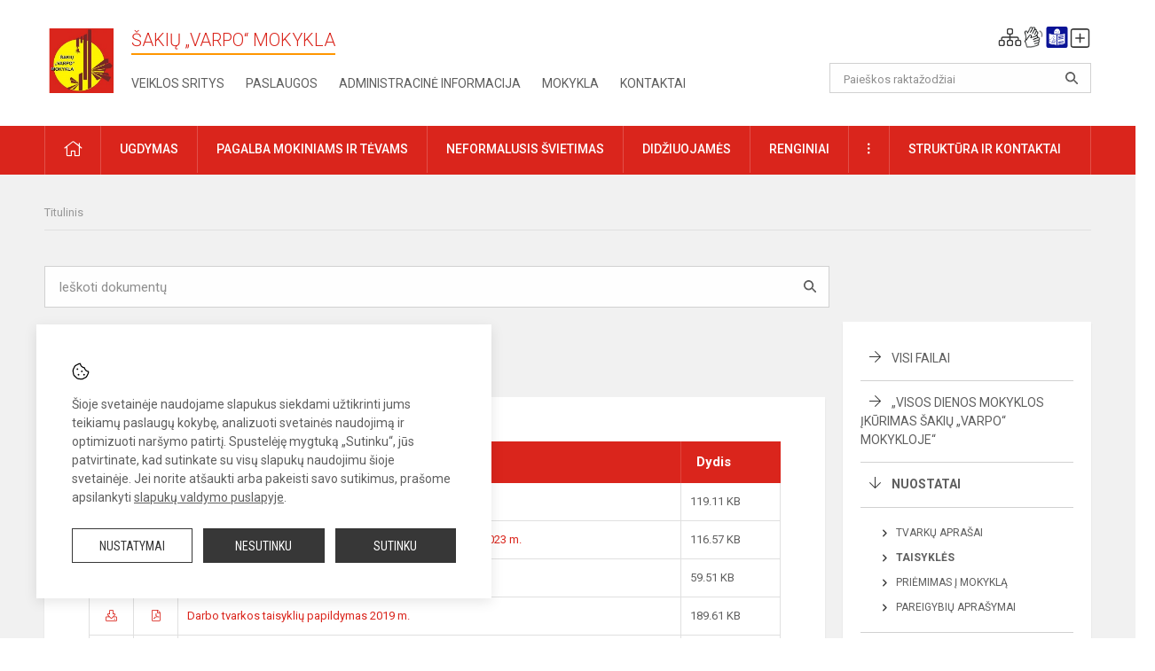

--- FILE ---
content_type: text/html; charset=UTF-8
request_url: https://varpas.lt/lt/dokumentai/nuostatai/taisykles/8
body_size: 11435
content:
<!doctype html>
<html class="no-js" lang="en">
<head>
    <meta charset="utf-8" />
<meta http-equiv="x-ua-compatible" content="ie=edge">
<meta name="viewport" content="width=device-width, initial-scale=1.0" />
<meta name="title" content="Taisyklės">
<meta name="description" content="">
<meta name="theme-color" content="#000000" />
<meta name="mobile-web-app-capable" content="yes">



<link rel="apple-touch-icon" sizes="180x180" href="/apple-touch-icon.png">
<link rel="icon" type="image/png" sizes="32x32" href="/favicon-32x32.png">
<link rel="icon" type="image/png" sizes="16x16" href="/favicon-16x16.png">
<link rel="manifest" href="/manifest.json">
<meta name="msapplication-TileColor" content="#da532c">

<link rel="icon" type="image/png" href="/favicon-96x96.png" sizes="96x96" />
<link rel="icon" type="image/svg+xml" href="/favicon.svg" />
<link rel="shortcut icon" href="/favicon.ico" />
<link rel="apple-touch-icon" sizes="180x180" href="/apple-touch-icon.png" />
<link rel="manifest" href="/site.webmanifest" />

<title>
            Taisyklės | Šakių „Varpo“ mokykla
    </title>

<link rel="stylesheet" href="/assets/build/css/app.css?id=e7d783306b9a3f3568db"/>

<link href="https://fonts.googleapis.com/css?family=Roboto:300,400,500,700&amp;subset=latin-ext" rel="stylesheet">
<link href="https://fonts.googleapis.com/css?family=Roboto+Condensed&amp;subset=latin-ext" rel="stylesheet">

    
                
                    
                                
    <meta property="og:site_name" content="Šakių „Varpo“ mokykla"/>
    <meta property="og:title" content="Taisyklės"/>
    <meta property="og:description" content=""/>
    <meta property="og:image" content=""/>
    <meta property="og:url" content="https://varpas.lt/lt/dokumentai/nuostatai/taisykles/8 "/>
    <meta property="og:type" content="website"/>

<script>
    var Laravel = {
        csrfToken: 'TnWSrAVuejgtow9Xsb8W2jI91rIbDbm0ZaUWdPwH',
        recaptchaKey: ''
    };
</script>

<style></style>
</head>
<body>
<div id="fb-root"></div>
<script>(function (d, s, id) {
        var js, fjs = d.getElementsByTagName(s)[0];
        if (d.getElementById(id)) return;
        js = d.createElement(s);
        js.id = id;
        js.src = "//connect.facebook.net/lt_LT/sdk.js#xfbml=1&version=v2.10&appId=1142490675765092";
        fjs.parentNode.insertBefore(js, fjs);
    }(document, 'script', 'facebook-jssdk'));
</script>


<script>
	document.addEventListener("DOMContentLoaded", function (event) {
$('a').keyup(function (e) {
var active_a = $(document.activeElement);
var parent_a = active_a.parents('ul').prev('a');

// po tab paspaudimo uzdaromi visi expanded, isskyrus navigacijos parent elementa
$('a').attr("aria-expanded", 'false');
parent_a.attr("aria-expanded", 'true');

// Paspaudus pele uzdaromi visi expanded
$("body").click(function () {
$(this).attr("aria-expanded", 'false');
});

// paspaudus enter atidaromas expanded, visi kiti uzdaromi
if (e.keyCode == 13) {
$('a').attr("aria-expanded", 'false');
var is_expanded = $(this).attr('aria-expanded');

if (is_expanded === 'true') {
$(this).attr("aria-expanded", 'false');
} else {
$(this).attr("aria-expanded", 'true');
}
}
});
});
</script>

<div class="cookies-hold" id="europeCookieWrapper" style="display: none;">
    <div class="cookies-icon">
        <img src="/assets/build/img/icon-cookies.svg" alt="icon-cookies">
    </div>
    <div class="cookies-text">
        Šioje svetainėje naudojame slapukus siekdami užtikrinti jums teikiamų paslaugų kokybę, analizuoti svetainės naudojimą ir optimizuoti naršymo patirtį. Spustelėję mygtuką „Sutinku“, jūs patvirtinate, kad sutinkate su visų slapukų naudojimu šioje svetainėje. Jei norite atšaukti arba pakeisti savo sutikimus, prašome apsilankyti <a href="/slapuku-valdymas">slapukų valdymo puslapyje</a>.
    </div>
    <div class="cookies-buttons">
        <ul>
            <li>
                <a href="/slapuku-valdymas" class="btn-dark-border btn-full">Nustatymai</a>
            </li>
            <li>
                <a href="#" id="europeCookieHide" class="btn-dark btn-full">Nesutinku</a>
            </li>
            <li>
                <a href="#" id="europeCookieClose" class="btn-dark btn-full">Sutinku</a>
            </li>
        </ul>
    </div>
</div>

<a href="#content" class="skip-link">Praleisti meniu</a>
<div class="small-12 columns nopad mobile-nav-top-block">
	<div class="small-3 medium-2 columns mobile-logo text-center">
		<a href="/" aria-label="Šakių „Varpo“ mokykla"><img src="/app/default/assets/mokykla/favicon.png" alt="Šakių „Varpo“ mokykla"></a>
	</div>
	<div class="small-9 medium-10 columns nopad mobile-top-nav">
		<ul>
			
							<li>
					<a href="https://varpas.lt/lt/naujienos/kurti" aria-label="Įkelti naujienas">
						<i class="fal fa-plus-square"></i>
					</a>
				</li>
							<li>
					<a href="https://varpas.lt/lt/paskutiniai-atnaujinimai" aria-label="Paskutiniai atnaujinimai">
						<i class="fal fa-clock"></i>
					</a>
				</li>
						
			<li>
				<a href="#" class="trigger-search">
					<i class="fal fa-search"></i>
					<span class="sr-only">Paieška</span>
				</a>
			</li>
			<li>
				<a href="#" class="trigger">
					<i class="fal fa-bars"></i>
					<i class="fal fa-times" style="display: none;"></i>
					<span class="sr-only">Meniu</span>
				</a>
			</li>
		</ul>
	</div>
</div>


<div class="row row-padd">
	<div class="small-12 columns mobile-search-block text-center">
		<form action="https://varpas.lt/lt/search" role="search">
			<input type="text" placeholder="Paieškos raktažodžiai" name="q" autocomplete="off" value="" aria-label="Paieškos raktažodžiai">
			<button type="submit" aria-label="Atidaryti paiešką"></button>
		</form>
	</div>
</div>

<div class="small-12 columns nopad mobile-nav-list" role="navigation">
    <div class="mobile-nav-new-header header-right">
        <div class="schedule">
                        <div class="header-schedule-ul">
                <style>
	.nav ul li a[aria-expanded="true"] + ul {
		display: block;
	}
</style>

<ul role="navigation">
										<li class="tooltip-new">
					<a aria-haspopup="true" aria-expanded="false" aria-label="Svetainės medis" role="button" target="_self" class="" href="https://varpas.lt/lt/svetaines-medis">
						<i class="fa sitemap"></i>
						<span class="tooltiptext">Svetainės medis</span>
					</a>
				</li>
															<li class="tooltip-new">
					<a aria-haspopup="true" aria-expanded="false" aria-label="Informacija gestų kalba" role="button" target="_self" class="" href="https://varpas.lt/lt/informacija-gestu-kalba">
						<i class="fa hands"></i>
						<span class="tooltiptext">Informacija gestų kalba</span>
					</a>
				</li>
															<li class="tooltip-new">
					<a aria-haspopup="true" aria-expanded="false" aria-label="Informacija lengvai suprantama kalba" role="button" target="_self" class="" href="https://varpas.lt/lt/informacija-lengvai-suprantama-kalba">
						<i class="fa lux"></i>
						<span class="tooltiptext">Informacija lengvai suprantama kalba</span>
					</a>
				</li>
															<li class="tooltip-new">
					<a aria-haspopup="true" aria-expanded="false" aria-label="Įkelti naujieną administratoriui" role="button" target="_self" class="" href="https://varpas.lt/lt/naujienos/kurti">
						<i class="fa fa-plus-square-o"></i>
						<span class="tooltiptext">Įkelti naujieną administratoriui</span>
					</a>
				</li>
						</ul>
            </div>
        </div>
    </div>
	<style>
    .nav ul li a[aria-expanded="true"] + ul {
        display: block;
    }
</style>

<ul role="navigation">
                                        <li class="">
                    <a aria-haspopup="true" aria-expanded="false" role="button" target="_self"
                       class="" href="https://varpas.lt/lt/naujienos">Naujienos
                           </a>
                </li>
                                                                                                <li class="has-child ">
                    <a href="#" aria-haspopup="true" aria-expanded="false" role="button"
                       class="">
                                              Pagalba mokiniams ir tėvams
                                                  </a>
                    <ul>
                                                    <li class="">
                                                                    <a target="_self" class=""
                                       href="https://varpas.lt/lt/paslaugos/pagalba-mokiniams-ir-tevams/psichologas">Psichologas</a>
                                                            </li>
                                                    <li class="">
                                                                    <a target="_self" class=""
                                       href="https://varpas.lt/lt/paslaugos/pagalba-mokiniams-ir-tevams/socialinis-pedagogas">Socialinis pedagogas</a>
                                                            </li>
                                                    <li class="">
                                                                    <a target="_self" class=""
                                       href="https://varpas.lt/lt/paslaugos/pagalba-mokiniams-ir-tevams/visuomenes-sveikatos-prieziuros-specialistas">Visuomenės sveikatos priežiūros specialistas</a>
                                                            </li>
                                                    <li class="">
                                                                    <a target="_self" class=""
                                       href="https://varpas.lt/lt/paslaugos/pagalba-mokiniams-ir-tevams/logopedas">Logopedas</a>
                                                            </li>
                                                    <li class="">
                                                                    <a target="_self" class=""
                                       href="https://varpas.lt/lt/paslaugos/pagalba-mokiniams-ir-tevams/specialusis-pedagogas">Specialusis pedagogas</a>
                                                            </li>
                                                    <li class="">
                                                                    <a target="_self" class=""
                                       href="https://varpas.lt/lt/paslaugos/pagalba-mokiniams-ir-tevams/karjeros-specialistas">Karjeros specialistas</a>
                                                            </li>
                                                    <li class="">
                                                                    <a target="_self" class=""
                                       href="https://varpas.lt/lt/paslaugos/pagalba-mokiniams-ir-tevams/psichologines-ir-emocines-pagalbos-kontaktai">Pagalbos kontaktai</a>
                                                            </li>
                                            </ul>
                </li>
                                                                                                <li class="">
                    <a aria-haspopup="true" aria-expanded="false" role="button" target="_self"
                       class="" href="https://varpas.lt/lt/mokykla">Mokykla
                           </a>
                </li>
                                                                                                <li class="">
                    <a aria-haspopup="true" aria-expanded="false" role="button" target="_self"
                       class="" href="https://varpas.lt/lt/paslaugos/ugdymas">Ugdymas
                           </a>
                </li>
                                                                                                <li class="has-child ">
                    <a href="#" aria-haspopup="true" aria-expanded="false" role="button"
                       class="">
                                              Administracinė informacija
                                                  </a>
                    <ul>
                                                    <li class="">
                                                                    <a target="_self" class=""
                                       href="https://varpas.lt/lt/administracine-informacija/nuostatai">Nuostatai</a>
                                                            </li>
                                                    <li class="">
                                                                    <a target="_self" class=""
                                       href="https://varpas.lt/lt/administracine-informacija/planavimo-dokumentai">Planavimo dokumentai</a>
                                                            </li>
                                                    <li class="">
                                                                    <a target="_self" class=""
                                       href="https://varpas.lt/lt/administracine-informacija/finansiniu-ataskaitu-rinkiniai">Finansinių ataskaitų rinkiniai</a>
                                                            </li>
                                                    <li class="">
                                                                    <a target="_self" class=""
                                       href="https://varpas.lt/lt/administracine-informacija/biudzeto-vykdymo-ataskaitu-rinkiniai">Biudžeto vykdymo ataskaitų rinkiniai</a>
                                                            </li>
                                                    <li class="">
                                                                    <a target="_self" class=""
                                       href="https://varpas.lt/lt/administracine-informacija/darbo-uzmokestis">Darbo užmokestis</a>
                                                            </li>
                                                    <li class="">
                                                                    <a target="_self" class=""
                                       href="https://varpas.lt/lt/administracine-informacija/paskatinimai-ir-apdovanojimai">Paskatinimai ir apdovanojimai</a>
                                                            </li>
                                                    <li class="">
                                                                    <a target="_self" class=""
                                       href="https://varpas.lt/lt/administracine-informacija/tarnybiniai-lengvieji-automobiliai">Tarnybiniai lengvieji automobiliai</a>
                                                            </li>
                                                    <li class="">
                                                                    <a target="_self" class=""
                                       href="https://varpas.lt/lt/administracine-informacija/ukio-subjektu-prieziura">Ūkio subjektų priežiūra</a>
                                                            </li>
                                            </ul>
                </li>
                                                                                                <li class="">
                    <a aria-haspopup="true" aria-expanded="false" role="button" target="_self"
                       class="" href="https://varpas.lt/lt/projektine-veikla">Projektinė veikla
                           </a>
                </li>
                                                                                                <li class="">
                    <a aria-haspopup="true" aria-expanded="false" role="button" target="_self"
                       class="" href="https://varpas.lt/lt/paslaugos/ugdymas/neformalusis-svietimas">Neformalusis švietimas
                           </a>
                </li>
                                                                                                <li class="">
                    <a aria-haspopup="true" aria-expanded="false" role="button" target="_self"
                       class="" href="https://varpas.lt/lt/struktura-ir-kontaktine-informacija">Struktūra ir kontaktinė informacija
                           </a>
                </li>
                                                                                    <li class="">
                    <a aria-haspopup="true" aria-expanded="false" role="button" target="_self"
                       class="" href="https://varpas.lt/lt/naujienos/renginiai">Renginiai
                           </a>
                </li>
                                                            <li class="">
                    <a aria-haspopup="true" aria-expanded="false" role="button" target="_self"
                       class="" href="https://varpas.lt/lt/paslaugos">Paslaugos
                           </a>
                </li>
                                                            <li class="has-child ">
                    <a href="#" aria-haspopup="true" aria-expanded="false" role="button"
                       class="">
                                              <i class="fal fa-ellipsis-h"></i>
                                                           <span class="sr-only">Daugiau</span>
                                                   </a>
                    <ul>
                                                    <li class="">
                                                                    <a target="_self" class=""
                                       href="https://varpas.lt/lt/korupcijos-prevencija">Korupcijos prevencija</a>
                                                            </li>
                                                    <li class="">
                                                                    <a target="_self" class=""
                                       href="https://varpas.lt/lt/laisvos-darbo-vietos">Laisvos darbo vietos</a>
                                                            </li>
                                                    <li class="">
                                                                    <a target="_self" class=""
                                       href="https://varpas.lt/lt/asmens-duomenu-apsauga">Asmens duomenų apsauga</a>
                                                            </li>
                                                    <li class="">
                                                                    <a target="_self" class=""
                                       href="https://varpas.lt/lt/atviri-duomenys">Atviri duomenys</a>
                                                            </li>
                                                    <li class="">
                                                                    <a target="_self" class=""
                                       href="https://varpas.lt/lt/laisvos-darbo-vietos">Laisvos darbo vietos</a>
                                                            </li>
                                                    <li class="">
                                                                    <a target="_self" class=""
                                       href="https://varpas.lt/lt/civiline-sauga">Civilinė sauga</a>
                                                            </li>
                                                    <li class="">
                                                                    <a target="_self" class=""
                                       href="https://varpas.lt/lt/nuorodos">Nuorodos</a>
                                                            </li>
                                                    <li class="">
                                                                    <a target="_self" class=""
                                       href="https://varpas.lt/lt/teisine-informacija">Teisinė informacija</a>
                                                            </li>
                                            </ul>
                </li>
                        </ul>
</div>

<div class="row row-padd">
	<div class="small-12 columns nopad header" role="header">
		<div class="small-1 columns nopad header-left">
			<a href="/" aria-label="Šakių „Varpo“ mokykla"><img title="Šakių „Varpo“ mokykla" alt="Šakių „Varpo“ mokykla" src="/app/default/assets/mokykla/MOKYKLOS-EMBLEMA.png"></a>
		</div>
		<div class="small-7 columns nopad header-middle">
			<div class="small-12 columns nopadleft slogan">
				<span>Šakių „Varpo“ mokykla</span>
			</div>
			<div class="small-12 columns nopadleft slonan-nav">
				
<ul class="">
            <li class="
        
        
        
        
        ">

        <a
                href="https://varpas.lt/lt/veiklos-sritys"
                target="_self"
                class=" "
                
                        >
            Veiklos sritys
        </a>

                </li>
            <li class="
        
        
        
        
        ">

        <a
                href="https://varpas.lt/lt/paslaugos"
                target="_self"
                class=" "
                
                        >
            Paslaugos
        </a>

                </li>
            <li class="
        
        
        
        
        ">

        <a
                href="https://varpas.lt/lt/administracine-informacija"
                target="_self"
                class=" "
                
                        >
            Administracinė informacija
        </a>

                </li>
            <li class="
        
        
        
        
        ">

        <a
                href="https://varpas.lt/lt/mokykla"
                target="_self"
                class=" "
                
                        >
            Mokykla
        </a>

                </li>
            <li class="
        
        
        
        
        ">

        <a
                href="https://varpas.lt/lt/kontaktai"
                target="_self"
                class=" "
                
                        >
            Kontaktai
        </a>

                </li>
    
</ul>

			</div>
		</div>
		<div class="small-3 columns nopad header-right">
			<div class="small-12 columns nopad schedule">
								<div class="header-schedule-ul">
					<style>
	.nav ul li a[aria-expanded="true"] + ul {
		display: block;
	}
</style>

<ul role="navigation">
										<li class="tooltip-new">
					<a aria-haspopup="true" aria-expanded="false" aria-label="Svetainės medis" role="button" target="_self" class="" href="https://varpas.lt/lt/svetaines-medis">
						<i class="fa sitemap"></i>
						<span class="tooltiptext">Svetainės medis</span>
					</a>
				</li>
															<li class="tooltip-new">
					<a aria-haspopup="true" aria-expanded="false" aria-label="Informacija gestų kalba" role="button" target="_self" class="" href="https://varpas.lt/lt/informacija-gestu-kalba">
						<i class="fa hands"></i>
						<span class="tooltiptext">Informacija gestų kalba</span>
					</a>
				</li>
															<li class="tooltip-new">
					<a aria-haspopup="true" aria-expanded="false" aria-label="Informacija lengvai suprantama kalba" role="button" target="_self" class="" href="https://varpas.lt/lt/informacija-lengvai-suprantama-kalba">
						<i class="fa lux"></i>
						<span class="tooltiptext">Informacija lengvai suprantama kalba</span>
					</a>
				</li>
															<li class="tooltip-new">
					<a aria-haspopup="true" aria-expanded="false" aria-label="Įkelti naujieną administratoriui" role="button" target="_self" class="" href="https://varpas.lt/lt/naujienos/kurti">
						<i class="fa fa-plus-square-o"></i>
						<span class="tooltiptext">Įkelti naujieną administratoriui</span>
					</a>
				</li>
						</ul>
				</div>
			</div>
			<div class="small-12 columns nopad search-block">
				<form action="https://varpas.lt/lt/search" role="search">
					<input type="text" placeholder="Paieškos raktažodžiai" name="q" autocomplete="off" value="" aria-label="Paieškos raktažodžiai">
					<button type="submit" aria-expanded="false" aria-label="Atidaryti paiešką"></button>
				</form>
			</div>
		</div>
	</div>
</div>

<div class="bg-green">
    <div class="row row-padd">
        <div class="small-12 columns nopad nav">
            <style>
    .nav ul li a[aria-expanded="true"] + ul {
        display: block;
    }
</style>

<ul role="navigation">
                                        <li class="">
                    <a aria-haspopup="true" aria-expanded="false" role="button" target="_self"
                       class="" href="https://varpas.lt/lt"><i class="fal fa-home"></i>
                                                           <span class="sr-only">Pradžia</span>
                            </a>
                </li>
                                                                                                            <li class="has-child ">
                    <a href="#" aria-haspopup="true" aria-expanded="false" role="button"
                       class="">
                                              Ugdymas
                                                  </a>
                    <ul>
                                                    <li class="">
                                                                    <a target="_self" class=""
                                       href="https://varpas.lt/lt/paslaugos/ugdymas/ugdymo-organizavimas">Ugdymo organizavimas</a>
                                                            </li>
                                                    <li class="">
                                                                    <a target="_self" class=""
                                       href="https://varpas.lt/lt/tvarkarasciai">Tvarkaraščiai</a>
                                                            </li>
                                                    <li class="">
                                                                    <a target="_self" class=""
                                       href="https://varpas.lt/lt/paslaugos/ugdymas/ikimokyklinis-priesmokyklinis-ugdymas">Ikimokyklinis-priešmokyklinis ugdymas</a>
                                                            </li>
                                                    <li class="">
                                                                    <a target="_self" class=""
                                       href="https://varpas.lt/lt/paslaugos/ugdymas/pradinis-ugdymas">Pradinis ugdymas</a>
                                                            </li>
                                                    <li class="">
                                                                    <a target="_self" class=""
                                       href="https://varpas.lt/lt/paslaugos/ugdymas/pailgintos-dienos-grupe">Pailgintos dienos grupė</a>
                                                            </li>
                                                    <li class="">
                                                                    <a target="_self" class=""
                                       href="https://varpas.lt/lt/paslaugos/ugdymas/neformalusis-svietimas">Neformalusis švietimas</a>
                                                            </li>
                                                    <li class="">
                                                                    <a target="_self" class=""
                                       href="https://varpas.lt/lt/paslaugos/ugdymas/slaviku-ugdymo-skyriaus-pilnos-dienos-ikimokyklinio-priesmokyklinio-ugdymo-grupes-darbo-grafikas">Šakių ,,Varpo“ mokyklos ikimokyklinio/priešmokyklinio ugdymo mišrios grupės darbo grafikas</a>
                                                            </li>
                                                    <li class="">
                                                                    <a target="_self" class=""
                                       href="https://varpas.lt/lt/paslaugos/ugdymas/mokytojo-padejejas">Mokinio padėjėjas</a>
                                                            </li>
                                            </ul>
                </li>
                                                                                                            <li class="has-child ">
                    <a href="#" aria-haspopup="true" aria-expanded="false" role="button"
                       class="">
                                              Pagalba mokiniams ir tėvams
                                                  </a>
                    <ul>
                                                    <li class="">
                                                                    <a target="_self" class=""
                                       href="https://varpas.lt/lt/paslaugos/pagalba-mokiniams-ir-tevams/visuomenes-sveikatos-prieziuros-specialistas">Visuomenės sveikatos priežiūros specialistas</a>
                                                            </li>
                                                    <li class="">
                                                                    <a target="_self" class=""
                                       href="https://varpas.lt/lt/paslaugos/pagalba-mokiniams-ir-tevams/psichologas">Psichologas</a>
                                                            </li>
                                                    <li class="">
                                                                    <a target="_self" class=""
                                       href="https://varpas.lt/lt/paslaugos/pagalba-mokiniams-ir-tevams/socialinis-pedagogas">Socialinis pedagogas</a>
                                                            </li>
                                                    <li class="">
                                                                    <a target="_self" class=""
                                       href="https://varpas.lt/lt/paslaugos/pagalba-mokiniams-ir-tevams/specialusis-pedagogas">Specialusis pedagogas</a>
                                                            </li>
                                                    <li class="">
                                                                    <a target="_self" class=""
                                       href="https://varpas.lt/lt/paslaugos/pagalba-mokiniams-ir-tevams/karjeros-specialistas">Karjeros specialistas</a>
                                                            </li>
                                                    <li class="">
                                                                    <a target="_self" class=""
                                       href="https://varpas.lt/lt/paslaugos/pagalba-mokiniams-ir-tevams/logopedas">Logopedas</a>
                                                            </li>
                                                    <li class="">
                                                                    <a target="_self" class=""
                                       href="https://varpas.lt/lt/struktura-ir-kontaktine-informacija/komisijos-ir-darbo-grupes/vaiko-geroves-komisija">Vaiko gerovės komisija</a>
                                                            </li>
                                                    <li class="">
                                                                    <a target="_self" class=""
                                       href="https://varpas.lt/lt/paslaugos/pagalba-mokiniams-ir-tevams/psichologines-ir-emocines-pagalbos-kontaktai">Psichologinės ir emocinės pagalbos kontaktai</a>
                                                            </li>
                                            </ul>
                </li>
                                                                                                            <li class="">
                    <a aria-haspopup="true" aria-expanded="false" role="button" target="_self"
                       class="" href="https://varpas.lt/lt/paslaugos/ugdymas/neformalusis-svietimas">Neformalusis švietimas
                           </a>
                </li>
                                                                                                <li class="">
                    <a aria-haspopup="true" aria-expanded="false" role="button" target="_self"
                       class="" href="https://varpas.lt/lt/naujienos/didziuojames">Didžiuojamės
                           </a>
                </li>
                                                                                                <li class="">
                    <a aria-haspopup="true" aria-expanded="false" role="button" target="_self"
                       class="" href="https://varpas.lt/lt/naujienos/renginiai">Renginiai
                           </a>
                </li>
                                                                                                <li class="has-child ">
                    <a href="#" aria-haspopup="true" aria-expanded="false" role="button"
                       class="">
                                              <i class="fal fa-ellipsis-v"></i>
                                                           <span class="sr-only">Daugiau</span>
                                                   </a>
                    <ul>
                                                    <li class="">
                                                                    <a target="_self" class=""
                                       href="https://varpas.lt/lt/civiline-sauga">Civilinė sauga</a>
                                                            </li>
                                                    <li class="">
                                                                    <a target="_self" class=""
                                       href="https://varpas.lt/lt/korupcijos-prevencija">Korupcijos prevencija</a>
                                                            </li>
                                                    <li class="">
                                                                    <a target="_self" class=""
                                       href="https://varpas.lt/lt/laisvos-darbo-vietos">Laisvos darbo vietos</a>
                                                            </li>
                                                    <li class="">
                                                                    <a target="_self" class=""
                                       href="https://varpas.lt/lt/asmens-duomenu-apsauga">Asmens duomenų apsauga</a>
                                                            </li>
                                                    <li class="">
                                                                    <a target="_self" class=""
                                       href="https://varpas.lt/lt/nuorodos">Nuorodos</a>
                                                            </li>
                                                    <li class="">
                                                                    <a target="_self" class=""
                                       href="https://varpas.lt/lt/teisine-informacija">Teisinė informacija</a>
                                                            </li>
                                                    <li class="">
                                                                    <a target="_self" class=""
                                       href="https://varpas.lt/lt/atviri-duomenys">Atviri duomenys</a>
                                                            </li>
                                            </ul>
                </li>
                                                                                                <li class="has-child ">
                    <a href="#" aria-haspopup="true" aria-expanded="false" role="button"
                       class="">
                                              Struktūra ir kontaktai
                                                  </a>
                    <ul>
                                                    <li class="">
                                                                    <a target="_self" class=""
                                       href="https://varpas.lt/lt/struktura-ir-kontaktine-informacija/administracija">Administracija</a>
                                                            </li>
                                                    <li class="">
                                                                    <a target="_self" class=""
                                       href="https://varpas.lt/lt/struktura-ir-kontaktine-informacija/specialistai">Specialistai</a>
                                                            </li>
                                                    <li class="">
                                                                    <a target="_self" class=""
                                       href="https://varpas.lt/lt/struktura-ir-kontaktine-informacija/pedagogai">Pedagogai</a>
                                                            </li>
                                                    <li class="">
                                                                    <a target="_self" class=""
                                       href="https://varpas.lt/lt/struktura-ir-kontaktine-informacija/darbuotojai">Darbuotojai</a>
                                                            </li>
                                                    <li class="">
                                                                    <a target="_self" class=""
                                       href="https://varpas.lt/lt/struktura-ir-kontaktine-informacija/savivalda">Savivalda</a>
                                                            </li>
                                                    <li class="">
                                                                    <a target="_self" class=""
                                       href="https://varpas.lt/lt/struktura-ir-kontaktine-informacija/komisijos-ir-darbo-grupes">Komisijos ir darbo grupės</a>
                                                            </li>
                                                    <li class="">
                                                                    <a target="_self" class=""
                                       href="https://varpas.lt/lt/struktura-ir-kontaktine-informacija/strukturos-schema">Struktūros schema</a>
                                                            </li>
                                            </ul>
                </li>
                                                                                                </ul>
        </div>
    </div>
</div>

<div class="content" id="content">

    <div class="row row-padd">
            <div class="small-12 columns nopad breads">
        <ul>
            <li class="breadcrumb-item">
                <a href="/">
                    Titulinis
                </a>
            </li>
                                                                                                                                </ul>
    </div>

        <div class="small-12 columns nopad doc-search-block">
            <div class="small-12 medium-9 large-9 columns nopad filter-search">
                <input id="documents-filter" type="text" placeholder="Ieškoti dokumentų">
                <button type="submit"></button>
            </div>
            <div class="small-12 medium-3 large-3 columns nopadright"></div>
        </div>

        <div class="small-12 medium-8 large-9 columns nopad content-main content-docs entry">
                <div class="small-12 columns nopad content-main-title">
        <span class="left">Taisyklės</span>
        <div class="small-12 columns nopad text-center documents-loading loading">
            <div class="sk-spinner-pulse pulse-1"></div>
            <div class="sk-spinner-pulse pulse-2"></div>
        </div>
    </div>

    <div class="small-12 columns nopad add-shadow content-school">
        <div id="documents-list">
            <!-- Success Messages -->

<!-- Informational Messages -->

<!-- Warning Messages -->

                                                                
<!-- Error Messages -->

                            

	
	<table class="documents-table">
		<tbody>
			<tr>
				<th colspan="3">
					Taisyklės
									</th>
													<th>Dydis</th>
							</tr>
						                
                <tr class="document-item visible">
            <td class="document-download">
                                                            <a href="/dokumentubankas/download/1131/Mokinio elgesio taisyklės .pdf" title="Parsisiųsti dokumentą"><i class="fal fa-download"></i></a>
                                                </td>
            <td class="document-preview">
                                                            
                        <a href="https://varpas.lt/lt/dokumentubankas/preview/1131" target="_blank">
                                                            <i class="fal fa-file-pdf"></i>
                                                    </a>
                                                </td>
            <td class="doc-title search-data">
                                    <a  href="/dokumentubankas/download/1131/Mokinio elgesio taisyklės .pdf">
                        Mokinio elgesio taisyklės 

                                            </a>

                    <span class="file-description"></span>
                            </td>
                                        <td>119.11 KB</td>
                    </tr>

        <div class="large reveal" id="exampleModal_74193265_popup" data-reveal></div>

        <script>
            window.addEventListener("load", ajaxContactForm_74193265, false);
            function ajaxContactForm_ 74193265() {
                $('#exampleModal_74193265').on('click', function () {
                    $.ajax('https://varpas.lt/lt/dokumentubankas/preview/1131').done(function (content) {
                        $('#exampleModal_74193265_popup').html(content).foundation('open');
                    });
                })
            }
        </script>
                    
                <tr class="document-item visible">
            <td class="document-download">
                                                            <a href="/dokumentubankas/download/1046/Sakių ,,Varpo“ mokyklos naudojimosi blioteka taisyklės.pdf" title="Parsisiųsti dokumentą"><i class="fal fa-download"></i></a>
                                                </td>
            <td class="document-preview">
                                                            
                        <a href="https://varpas.lt/lt/dokumentubankas/preview/1046" target="_blank">
                                                            <i class="fal fa-file-pdf"></i>
                                                    </a>
                                                </td>
            <td class="doc-title search-data">
                                    <a  href="/dokumentubankas/download/1046/Sakių ,,Varpo“ mokyklos naudojimosi blioteka taisyklės.pdf">
                        Šakių „Varpo“ mokyklos naudojimosi biblioteka taisyklės 2023 m.

                                            </a>

                    <span class="file-description"></span>
                            </td>
                                        <td>116.57 KB</td>
                    </tr>

        <div class="large reveal" id="exampleModal_1464719_popup" data-reveal></div>

        <script>
            window.addEventListener("load", ajaxContactForm_1464719, false);
            function ajaxContactForm_ 1464719() {
                $('#exampleModal_1464719').on('click', function () {
                    $.ajax('https://varpas.lt/lt/dokumentubankas/preview/1046').done(function (content) {
                        $('#exampleModal_1464719_popup').html(content).foundation('open');
                    });
                })
            }
        </script>
                    
                <tr class="document-item visible">
            <td class="document-download">
                                                            <a href="/dokumentubankas/download/722/Darbo-tvarkos-taisyklių-papildymas-1.pdf" title="Parsisiųsti dokumentą"><i class="fal fa-download"></i></a>
                                                </td>
            <td class="document-preview">
                                                            
                        <a href="https://varpas.lt/lt/dokumentubankas/preview/722" target="_blank">
                                                            <i class="fal fa-file-pdf"></i>
                                                    </a>
                                                </td>
            <td class="doc-title search-data">
                                    <a  href="/dokumentubankas/download/722/Darbo-tvarkos-taisyklių-papildymas-1.pdf">
                        Darbo tvarkos taisyklių papildymas 2020 m.

                                            </a>

                    <span class="file-description"></span>
                            </td>
                                        <td>59.51 KB</td>
                    </tr>

        <div class="large reveal" id="exampleModal_34247658_popup" data-reveal></div>

        <script>
            window.addEventListener("load", ajaxContactForm_34247658, false);
            function ajaxContactForm_ 34247658() {
                $('#exampleModal_34247658').on('click', function () {
                    $.ajax('https://varpas.lt/lt/dokumentubankas/preview/722').done(function (content) {
                        $('#exampleModal_34247658_popup').html(content).foundation('open');
                    });
                })
            }
        </script>
                    
                <tr class="document-item visible">
            <td class="document-download">
                                                            <a href="/dokumentubankas/download/723/Darbo-tvarkos-taisyklių-papildymas.pdf" title="Parsisiųsti dokumentą"><i class="fal fa-download"></i></a>
                                                </td>
            <td class="document-preview">
                                                            
                        <a href="https://varpas.lt/lt/dokumentubankas/preview/723" target="_blank">
                                                            <i class="fal fa-file-pdf"></i>
                                                    </a>
                                                </td>
            <td class="doc-title search-data">
                                    <a  href="/dokumentubankas/download/723/Darbo-tvarkos-taisyklių-papildymas.pdf">
                        Darbo tvarkos taisyklių papildymas 2019 m.

                                            </a>

                    <span class="file-description"></span>
                            </td>
                                        <td>189.61 KB</td>
                    </tr>

        <div class="large reveal" id="exampleModal_1118515_popup" data-reveal></div>

        <script>
            window.addEventListener("load", ajaxContactForm_1118515, false);
            function ajaxContactForm_ 1118515() {
                $('#exampleModal_1118515').on('click', function () {
                    $.ajax('https://varpas.lt/lt/dokumentubankas/preview/723').done(function (content) {
                        $('#exampleModal_1118515_popup').html(content).foundation('open');
                    });
                })
            }
        </script>
                    
                <tr class="document-item visible">
            <td class="document-download">
                                                            <a href="/dokumentubankas/download/736/Darbo-tvarkos-taisyklės.pdf" title="Parsisiųsti dokumentą"><i class="fal fa-download"></i></a>
                                                </td>
            <td class="document-preview">
                                                            
                        <a href="https://varpas.lt/lt/dokumentubankas/preview/736" target="_blank">
                                                            <i class="fal fa-file-pdf"></i>
                                                    </a>
                                                </td>
            <td class="doc-title search-data">
                                    <a  href="/dokumentubankas/download/736/Darbo-tvarkos-taisyklės.pdf">
                        Darbo tvarkos taisyklės 2018 m.

                                            </a>

                    <span class="file-description"></span>
                            </td>
                                        <td>284.34 KB</td>
                    </tr>

        <div class="large reveal" id="exampleModal_5867005_popup" data-reveal></div>

        <script>
            window.addEventListener("load", ajaxContactForm_5867005, false);
            function ajaxContactForm_ 5867005() {
                $('#exampleModal_5867005').on('click', function () {
                    $.ajax('https://varpas.lt/lt/dokumentubankas/preview/736').done(function (content) {
                        $('#exampleModal_5867005_popup').html(content).foundation('open');
                    });
                })
            }
        </script>
    		</tbody>

			</table>
                    </div>

        <div class="small-12 columns nopad back">
    <a href="javascript:void(0);" class="btn_back">Grįžti</a>
</div>

    </div>
        </div>

        <div class="small-12 medium-4 large-3 columns nopadright content-side">
                        
<div class="small-12 columns nopad add-shadow accordion-list widget-topic-list">
    <ul>
        <li class="">
            <a href="https://varpas.lt/lt/dokumentai">Visi failai</a>
        </li>

                                
                                                <li class="">
                        <a href="https://varpas.lt/lt/dokumentai/visos-dienos-mokyklos-ikurimas-sakiu-varpo-mokykloje/97">„Visos dienos mokyklos įkūrimas Šakių „Varpo“ mokykloje“</a>
                    </li>
                                                            
                                                                
                                                        
                                                                                                    
                                                        
                                                        
                                    
                                                                                                                                                                                                                                                                                                                                                        
                
                                                    <li class="has-child  current active">

                        <a href="https://varpas.lt/lt/dokumentai/nuostatai/9">Nuostatai</a>

                                                                                                                                                                                                                                                                                                                                                                                                                                                                                                                                                                                                                                                                                                                                                                                                                                                                                                                                                                                                                                                                            
                        <ul style="display: block;">
                                                                                                                                
                                    <li class="">
                                        <a href="https://varpas.lt/lt/dokumentai/nuostatai/tvarku-aprasai/25">Tvarkų aprašai</a>

                                                                            </li>
                                                                                                                                                                
                                    <li class="current active">
                                        <a href="https://varpas.lt/lt/dokumentai/nuostatai/taisykles/8">Taisyklės</a>

                                                                            </li>
                                                                                                                                                                
                                    <li class="">
                                        <a href="https://varpas.lt/lt/dokumentai/nuostatai/priemimas-i-mokykla/24">Priėmimas į mokyklą</a>

                                                                            </li>
                                                                                                                                                                                                                                                            
                                    <li class="">
                                        <a href="https://varpas.lt/lt/dokumentai/nuostatai/pareigybiu-aprasymai/80">Pareigybių aprašymai</a>

                                                                            </li>
                                                                                    </ul>
                    </li>
                                                            
                                                                
                                                        
                                                        
                                                        
                                                        
                                    
                                                                                                                                                                                                                                                                                                                                                        
                
                                                    <li class="has-child  ">

                        <a href="https://varpas.lt/lt/dokumentai/planavimo-dokumentai/23">Planavimo dokumentai</a>

                                                                                                                                                                                                                                                                                                                                                                                                                                                                                                                                                                                                                                                                                                                                                                                                                                                                            
                        <ul >
                                                                                                                                
                                    <li class="">
                                        <a href="https://varpas.lt/lt/dokumentai/planavimo-dokumentai/menesio-veiklos-planai/26">Mėnesio veiklos planai</a>

                                                                            </li>
                                                                                                                                                                
                                    <li class="">
                                        <a href="https://varpas.lt/lt/dokumentai/planavimo-dokumentai/veiklos-ataskaitos/6">Veiklos ataskaitos</a>

                                                                            </li>
                                                                                                                                                                
                                    <li class="">
                                        <a href="https://varpas.lt/lt/dokumentai/planavimo-dokumentai/metines-vadovo-veiklos-ataskaitos/85">Metinės vadovo veiklos ataskaitos</a>

                                                                            </li>
                                                                                                                                                                                                                                                                            </ul>
                    </li>
                                                            
                                                                
                                                        
                                                        
                                                        
                                                        
                                                        
                                                        
                                    
                                                                                                                                                                                                                                                                                                                                                                                                                                                                                                                                                                                                                
                
                                                    <li class="has-child  ">

                        <a href="https://varpas.lt/lt/dokumentai/finansines-ataskaitos/13">Finansinių ataskaitų rinkiniai</a>

                                                                                                                                                                                                                                                                                                                                                                                                                                                                                                                                                                                                                                                                                                                                                                                                                                                                                                                                                                                                                                                                                                                                                                                                                                                                                                                                                                                                                                                                                                                                                            
                        <ul >
                                                                                                                                
                                    <li class="">
                                        <a href="https://varpas.lt/lt/dokumentai/finansines-ataskaitos/2025-m/104">2025 m. </a>

                                                                            </li>
                                                                                                                                                                
                                    <li class="">
                                        <a href="https://varpas.lt/lt/dokumentai/finansines-ataskaitos/2024-m/95">2024 m.</a>

                                                                            </li>
                                                                                                                                                                
                                    <li class="">
                                        <a href="https://varpas.lt/lt/dokumentai/finansines-ataskaitos/2023-m/89">2023 m.</a>

                                                                            </li>
                                                                                                                                                                
                                    <li class="">
                                        <a href="https://varpas.lt/lt/dokumentai/finansines-ataskaitos/2022-m/77">2022 m.</a>

                                                                            </li>
                                                                                                                                                                
                                    <li class="">
                                        <a href="https://varpas.lt/lt/dokumentai/finansines-ataskaitos/2021-m/42">2021 m.</a>

                                                                            </li>
                                                                                                                                                                
                                    <li class="">
                                        <a href="https://varpas.lt/lt/dokumentai/finansines-ataskaitos/2020-m/43">2020 m.
</a>

                                                                            </li>
                                                                                                                                                                
                                    <li class="">
                                        <a href="https://varpas.lt/lt/dokumentai/finansines-ataskaitos/2019-m/44">2019 m.</a>

                                                                            </li>
                                                                                    </ul>
                    </li>
                                                            
                                                                
                                                        
                                    
                                                                                                                                                                                                
                
                                                    <li class="has-child  ">

                        <a href="https://varpas.lt/lt/dokumentai/mokiniu-maitinimas/3">Mokinių maitinimas</a>

                                                                                                                                                                                                                                                                                                                                                                                                                                                                                                
                        <ul >
                                                                                                                                
                                    <li class="">
                                        <a href="https://varpas.lt/lt/dokumentai/mokiniu-maitinimas/valgiarasciai/38">Valgiaraščiai</a>

                                                                            </li>
                                                                                                                                                                
                                    <li class="">
                                        <a href="https://varpas.lt/lt/dokumentai/mokiniu-maitinimas/dokumentai/39">Dokumentai</a>

                                                                            </li>
                                                                                    </ul>
                    </li>
                                                            
                                                                
                                                        
                                                        
                                                        
                                                        
                                                        
                                                        
                                    
                                                                                                                                                                                                                                                                                                                                                                                                                                                                                                                                                                                                                
                
                                                    <li class="has-child  ">

                        <a href="https://varpas.lt/lt/dokumentai/biudzeto-vykdymo-ataskaitu-rinkiniai/5">Biudžeto vykdymo ataskaitų rinkiniai</a>

                                                                                                                                                                                                                                                                                                                                                                                                                                                                                                                                                                                                                                                                                                                                                                                                                                                                                                                                                                                                                                                                                                                                                                                                                                                                                                                                                                                                                                                                                                                                                            
                        <ul >
                                                                                                                                
                                    <li class="">
                                        <a href="https://varpas.lt/lt/dokumentai/biudzeto-vykdymo-ataskaitu-rinkiniai/2025-m/100">2025 m.</a>

                                                                            </li>
                                                                                                                                                                
                                    <li class="">
                                        <a href="https://varpas.lt/lt/dokumentai/biudzeto-vykdymo-ataskaitu-rinkiniai/2024-m/96">2024 m. </a>

                                                                            </li>
                                                                                                                                                                
                                    <li class="">
                                        <a href="https://varpas.lt/lt/dokumentai/biudzeto-vykdymo-ataskaitu-rinkiniai/2023-m/91">2023 m. </a>

                                                                            </li>
                                                                                                                                                                
                                    <li class="">
                                        <a href="https://varpas.lt/lt/dokumentai/biudzeto-vykdymo-ataskaitu-rinkiniai/2022-m/76">2022 m.</a>

                                                                            </li>
                                                                                                                                                                
                                    <li class="">
                                        <a href="https://varpas.lt/lt/dokumentai/biudzeto-vykdymo-ataskaitu-rinkiniai/2021-m/46">2021 m.</a>

                                                                            </li>
                                                                                                                                                                
                                    <li class="">
                                        <a href="https://varpas.lt/lt/dokumentai/biudzeto-vykdymo-ataskaitu-rinkiniai/2020-m/47">2020 m.</a>

                                                                            </li>
                                                                                                                                                                
                                    <li class="">
                                        <a href="https://varpas.lt/lt/dokumentai/biudzeto-vykdymo-ataskaitu-rinkiniai/2019-m/48">2019 m.</a>

                                                                            </li>
                                                                                    </ul>
                    </li>
                                                            
                                                <li class="">
                        <a href="https://varpas.lt/lt/dokumentai/viesieji-pirkimais/7">Viešieji pirkimai</a>
                    </li>
                                                            
                                                                
                                                        
                                    
                                                                                                                                                    
                
                                                    <li class="has-child  ">

                        <a href="https://varpas.lt/lt/dokumentai/mokiniu-pavezejimas/10">Mokinių pavėžėjimas</a>

                                                                                                                                                                                                                                                                                                                                                                    
                        <ul >
                                                                                                                                
                                    <li class="">
                                        <a href="https://varpas.lt/lt/dokumentai/mokiniu-pavezejimas/marsrutai/67">Maršrutai</a>

                                                                            </li>
                                                                                                                                                                                </ul>
                    </li>
                                                            
                                                                        
                                                                        
                                                                        
                                                <li class="">
                        <a href="https://varpas.lt/lt/dokumentai/korupcijos-prevencija/18">Korupcijos prevencija</a>
                    </li>
                                                            
                                                <li class="">
                        <a href="https://varpas.lt/lt/dokumentai/civiline-sauga/19">Civilinė sauga</a>
                    </li>
                                                            
                                                <li class="">
                        <a href="https://varpas.lt/lt/dokumentai/vaiko-geroves-komisija/20">Vaiko gerovės komisija</a>
                    </li>
                                                            
                                                                        
                                                                        
                                                <li class="">
                        <a href="https://varpas.lt/lt/dokumentai/asmens-duomenu-apsauga/31">Asmens duomenų apsauga</a>
                    </li>
                                                            
                                                <li class="">
                        <a href="https://varpas.lt/lt/dokumentai/nuotolinis-ugdymas/33">Nuotolinis ugdymas</a>
                    </li>
                                                            
                                                <li class="">
                        <a href="https://varpas.lt/lt/dokumentai/mokyklos-isorinis-vertinimas/34">Mokyklos išorinis vertinimas</a>
                    </li>
                                                            
                                                <li class="">
                        <a href="https://varpas.lt/lt/dokumentai/mokyklos-veiklos-kokybes-isivertinimo-ataskaitos/103">Mokyklos veiklos kokybės įsivertinimo ataskaitos </a>
                    </li>
                                                            
                                                <li class="">
                        <a href="https://varpas.lt/lt/dokumentai/geros-mokyklos-modelis/35">Geros mokyklos modelis</a>
                    </li>
                                                            
                                                <li class="">
                        <a href="https://varpas.lt/lt/dokumentai/valstybines-kalbos-egzaminas/36">Valstybinės kalbos egzaminas</a>
                    </li>
                                                            
                                                <li class="">
                        <a href="https://varpas.lt/lt/dokumentai/tvarkarasciai/37">Tvarkaraščiai</a>
                    </li>
                                                            
                                                <li class="">
                        <a href="https://varpas.lt/lt/dokumentai/laisvos-darbo-vietos/40">Laisvos darbo vietos</a>
                    </li>
                                                            
                                                <li class="">
                        <a href="https://varpas.lt/lt/dokumentai/covid-19/41">Covid-19</a>
                    </li>
                                                            
                                                                
                                                        
                                                        
                                                        
                                                        
                                                        
                                                        
                                    
                                                                                                                                                                                                                                                                                                                                                                                                                                                                                                                                                                                                                
                
                                                    <li class="has-child  ">

                        <a href="https://varpas.lt/lt/dokumentai/darbo-uzmokestis/56">Darbo užmokestis</a>

                                                                                                                                                                                                                                                                                                                                                                                                                                                                                                                                                                                                                                                                                                                                                                                                                                                                                                                                                                                                                                                                                                                                                                                                                                                                                                                                                                                                                                                                                                                                                            
                        <ul >
                                                                                                                                
                                    <li class="">
                                        <a href="https://varpas.lt/lt/dokumentai/darbo-uzmokestis/2025/98">2025 m.</a>

                                                                            </li>
                                                                                                                                                                
                                    <li class="">
                                        <a href="https://varpas.lt/lt/dokumentai/darbo-uzmokestis/2024-m/94">2024 m.</a>

                                                                            </li>
                                                                                                                                                                
                                    <li class="">
                                        <a href="https://varpas.lt/lt/dokumentai/darbo-uzmokestis/2023-m/92">2023 m.</a>

                                                                            </li>
                                                                                                                                                                
                                    <li class="">
                                        <a href="https://varpas.lt/lt/dokumentai/darbo-uzmokestis/2022-m/93">2022 m.</a>

                                                                            </li>
                                                                                                                                                                
                                    <li class="">
                                        <a href="https://varpas.lt/lt/dokumentai/darbo-uzmokestis/2021-m/57">2021 m.</a>

                                                                            </li>
                                                                                                                                                                
                                    <li class="">
                                        <a href="https://varpas.lt/lt/dokumentai/darbo-uzmokestis/2020-m/58">2020 m.</a>

                                                                            </li>
                                                                                                                                                                
                                    <li class="">
                                        <a href="https://varpas.lt/lt/dokumentai/darbo-uzmokestis/2019-m/59">2019 m.</a>

                                                                            </li>
                                                                                    </ul>
                    </li>
                                                            
                                                <li class="">
                        <a href="https://varpas.lt/lt/dokumentai/kokybes-krepselis/64">Kokybės krepšelis</a>
                    </li>
                                                            
                                                                        
                                                <li class="">
                        <a href="https://varpas.lt/lt/dokumentai/patalpu-nuoma/66">Patalpų nuoma</a>
                    </li>
                                                            
                                                                
                                                        
                                                        
                                                        
                                                        
                                                        
                                    
                                                                                                                                                                                                                                                                                                                                                                                                                                        
                
                                                    <li class="has-child  ">

                        <a href="https://varpas.lt/lt/dokumentai/pagalba-mokiniams-ir-tevams/69">Pagalba mokiniams ir tėvams</a>

                                                                                                                                                                                                                                                                                                                                                                                                                                                                                                                                                                                                                                                                                                                                                                                                                                                                                                                                                                                                                                                                                        
                        <ul >
                                                                                                                                                                                                                            
                                    <li class="">
                                        <a href="https://varpas.lt/lt/dokumentai/pagalba-mokiniams-ir-tevams/psichologas/71">Psichologas</a>

                                                                            </li>
                                                                                                                                                                
                                    <li class="">
                                        <a href="https://varpas.lt/lt/dokumentai/pagalba-mokiniams-ir-tevams/socialinis-pedagogas/72">Socialinis pedagogas</a>

                                                                            </li>
                                                                                                                                                                
                                    <li class="">
                                        <a href="https://varpas.lt/lt/dokumentai/pagalba-mokiniams-ir-tevams/specialusis-pedagogas/73">Specialusis pedagogas</a>

                                                                            </li>
                                                                                                                                                                
                                    <li class="">
                                        <a href="https://varpas.lt/lt/dokumentai/pagalba-mokiniams-ir-tevams/logopedas/74">Logopedas</a>

                                                                            </li>
                                                                                                                                                                                </ul>
                    </li>
                                                            
                                                <li class="">
                        <a href="https://varpas.lt/lt/dokumentai/tarnybinis-transportas/78">Tarnybinis transportas</a>
                    </li>
                                                            
                                                <li class="">
                        <a href="https://varpas.lt/lt/dokumentai/1-2-proc-parama/86">1,2 proc. parama</a>
                    </li>
                                                            
                                                <li class="">
                        <a href="https://varpas.lt/lt/dokumentai/biblioteka/87">Biblioteka</a>
                    </li>
                                                            
                                                <li class="">
                        <a href="https://varpas.lt/lt/dokumentai/praneseju-apsauga/105">Pranešėjų apsauga</a>
                    </li>
                                        </ul>
</div>
                <div class="small-12 columns nopad">
  <div id="google_translate_element2"></div>

<ul id="flags" class="google-translate-flags size24">
        <li>
        <a title="English" class="flag notranslate" data-lang-key="en" data-lang="English"></a>
    </li>
        <li>
        <a title="French" class="flag notranslate" data-lang-key="fr" data-lang="French"></a>
    </li>
        <li>
        <a title="German" class="flag notranslate" data-lang-key="de" data-lang="German"></a>
    </li>
        <li>
        <a title="Latvian" class="flag notranslate" data-lang-key="lv" data-lang="Latvian"></a>
    </li>
        <li>
        <a title="Lithuanian" class="flag notranslate" data-lang-key="lt" data-lang="Lithuanian"></a>
    </li>
        <li>
        <a title="Polish" class="flag notranslate" data-lang-key="pl" data-lang="Polish"></a>
    </li>
        <li>
        <a title="Ukrainian" class="flag notranslate" data-lang-key="uk" data-lang="Ukrainian"></a>
    </li>
    </ul>
<script type="text/javascript">
var pageLanguage = 'lt';
function googleTranslateElementInit() {
  new google.translate.TranslateElement({
    pageLanguage: 'lt',
    includedLanguages: 'en,fr,de,lv,lt,pl,uk',
    layout: google.translate.TranslateElement.InlineLayout.SIMPLE,
    autoDisplay: false,
  },
    'google_translate_element2');
}
</script>

<style>
    .skiptranslate iframe {
        display:none!important;
    }
    .google-translate-flags li {
      display:inline;
    }
    .google-translate-flags a {
      display:inline-block;
      background-size:contain;
      background-position:center center;
    }
    #flags.size24 a {
        width: 24px !important;
        height: 18px !important;
        background: url('/app/default/assets/core/webas/google_translate-extension/resources/img/flags.png?v=1751105022') no-repeat;
        box-sizing:content-box;
    }
    #flags a[title="Afrikaans"] {
        background-position: 0 -3px;
    }
    #flags a[title="Albanian"] {
        background-position: -29px -3px;
    }
    #flags a[title="Amharic"] {
        background-position: 0 -467px;
    }
    #flags a[title="Arabic"] {
        background-position: -58px -3px;
    }
    #flags a[title="Armenian"] {
        background-position: -87px -3px;
    }
    #flags a[title="Azerbaijani"] {
        background-position: -116px -3px;
    }
    #flags a[title="Basque"] {
        background-position: -145px -3px;
    }
    #flags a[title="Belarusian"] {
        background-position: 0 -32px;
    }
    #flags a[title="Bengali"] {
        background-position: -29px -32px;
    }
    #flags a[title="Bosnian"] {
        background-position: -58px -32px;
    }
    #flags a[title="Bulgarian"] {
        background-position: -87px -32px;
    }
    #flags a[title="Catalan"] {
        background-position: -116px -32px;
    }
    #flags a[title="Cebuano"] {
        background-position: -145px -32px;
    }
    #flags a[title="Chichewa"] {
        background-position: -87px -409px;
    }
    #flags a[title="Chinese (Simplified)"] {
        background-position: 0 -61px;
    }
    #flags a[title="Chinese (Traditional)"] {
        background-position: -29px -61px;
    }
    #flags a[title="Corsican"] {
        background-position: -116px -90px;
    }
    #flags a[title="Croatian"] {
        background-position: -58px -61px;
    }
    #flags a[title="Czech"] {
        background-position: -87px -61px;
    }
    #flags a[title="Danish"] {
        background-position: -116px -61px;
    }
    #flags a[title="Dutch"] {
        background-position: -145px -61px;
    }
    #flags a[title="English"] {
        background-position: -87px -351px;
    }
    #flags a.united-states[title="English"] {
        background-position: -116px -351px !important;
    }
    #flags a.canad#flags a[title="English"] {
        background-position: -87px -438px !important;
    }
    #flags a[title="Esperanto"] {
        background-position: 0 -90px;
    }
    #flags a[title="Estonian"] {
        background-position: -29px -90px;
    }
    #flags a[title="Filipino"] {
        background-position: -58px -90px;
    }
    #flags a[title="Finnish"] {
        background-position: -87px -90px;
    }
    #flags a[title="French"] {
        background-position: -116px -90px;
    }
    #flags a[title="Frisian"] {
        background-position: -145px -61px;
    }
    #flags a[title="Galician"] {
        background-position: -145px -90px;
    }
    #flags a[title="Georgian"] {
        background-position: 0 -119px;
    }
    #flags a[title="German"] {
        background-position: -29px -119px;
    }
    #flags a[title="Greek"] {
        background-position: -58px -119px;
    }
    #flags a[title="Gujarati"] {
        background-position: -87px -119px;
    }
    #flags a[title="Haitian"] {
        background-position: -116px -119px;
    }
    #flags a[title="Hausa"] {
        background-position: -145px -119px;
    }
    #flags a[title="Hawaiian"] {
        background-position: -87px -467px;
    }
    #flags a[title="Hebrew"] {
        background-position: 0 -148px;
    }
    #flags a[title="Hindi"] {
        background-position: -29px -148px;
    }
    #flags a[title="Hmong"] {
        background-position: -58px -148px;
    }
    #flags a[title="Hungarian"] {
        background-position: -87px -148px;
    }
    #flags a[title="Icelandic"] {
        background-position: -116px -148px;
    }
    #flags a[title="Igbo"] {
        background-position: -145px -148px;
    }
    #flags a[title="Indonesian"] {
        background-position: 0 -177px;
    }
    #flags a[title="Irish"] {
        background-position: -29px -177px;
    }
    #flags a[title="Italian"] {
        background-position: -58px -177px;
    }
    #flags a[title="Japanese"] {
        background-position: -87px -177px;
    }
    #flags a[title="Javanese"] {
        background-position: -116px -177px;
    }
    #flags a[title="Kannada"] {
        background-position: -145px -177px;
    }
    #flags a[title="Kazakh"] {
        background-position: 0 -409px;
    }
    #flags a[title="Khmer"] {
        background-position: 0 -206px;
    }
    #flags a[title="Korean"] {
        background-position: -29px -206px;
    }
    #flags a[title="Kurdish"] {
        background-position: -116px -467px;
    }
    #flags a[title="Kyrgyz"] {
        background-position: -145px -467px;
    }
    #flags a[title="Lao"] {
        background-position: -58px -206px;
    }
    #flags a[title="Latin"] {
        background-position: -87px -206px;
    }
    #flags a[title="Latvian"] {
        background-position: -116px -206px;
    }
    #flags a[title="Lithuanian"] {
        background-position: -145px -206px;
    }
    #flags a[title="Luxembourgish"] {
        background-position: 0 -496px;
    }
    #flags a[title="Macedonian"] {
        background-position: 0 -235px;
    }
    #flags a[title="Malagasy"] {
        background-position: -58px -409px;
    }
    #flags a[title="Malay"] {
        background-position: -29px -235px;
    }
    #flags a[title="Malayalam"] {
        background-position: -116px -409px;
    }
    #flags a[title="Maltese"] {
        background-position: -58px -235px;
    }
    #flags a[title="Maori"] {
        background-position: -87px -235px;
    }
    #flags a[title="Marathi"] {
        background-position: -116px -235px;
    }
    #flags a[title="Mongolian"] {
        background-position: -145px -235px;
    }
    #flags a[title="Myanmar (Burmese)"] {
        background-position: -145px -409px;
    }
    #flags a[title="Nepali"] {
        background-position: 0 -264px;
    }
    #flags a[title="Norwegian"] {
        background-position: -29px -264px;
    }
    #flags a[title="Pashto"] {
        background-position: -29px -496px;
    }
    #flags a[title="Persian"] {
        background-position: -58px -264px;
    }
    #flags a[title="Polish"] {
        background-position: -87px -264px;
    }
    #flags a[title="Portuguese"] {
        background-position: -116px -264px !important;
    }
    #flags a.brazil[title="Portuguese"] {
        background-position: -145px -438px !important;
    }
    #flags a[title="Punjabi"] {
        background-position: -145px -264px;
    }
    #flags a[title="Romanian"] {
        background-position: 0 -293px;
    }
    #flags a[title="Russian"] {
        background-position: -29px -293px;
    }
    #flags a[title="Samoan"] {
        background-position: -29px -467px;
    }
    #flags a[title="Scots Gaelic"] {
        background-position: -58px -467px;
    }
    #flags a[title="Serbian"] {
        background-position: -58px -293px;
    }
    #flags a[title="Sesotho"] {
        background-position: -29px -409px;
    }
    #flags a[title="Shona"] {
        background-position: -58px -496px;
    }
    #flags a[title="Sindhi"] {
        background-position: -145px -351px;
    }
    #flags a[title="Sinhala"] {
        background-position: 0px -438px;
    }
    #flags a[title="Slovak"] {
        background-position: -87px -293px;
    }
    #flags a[title="Slovenian"] {
        background-position: -116px -293px;
    }
    #flags a[title="Somali"] {
        background-position: -145px -293px;
    }
    #flags a[title="Spanish"] {
        background-position: 0 -322px;
    }
    #flags a.mexico[title="Spanish"] {
        background-position: -116px -438px !important;
    }
    #flags a[title="Sundanese"] {
        background-position: -145px -380px;
    }
    #flags a[title="Swahili"] {
        background-position: -29px -322px;
    }
    #flags a[title="Swedish"] {
        background-position: -58px -322px;
    }
    #flags a[title="Tajik"] {
        background-position: -29px -438px;
    }
    #flags a[title="Tamil"] {
        background-position: -87px -322px;
    }
    #flags a[title="Telugu"] {
        background-position: -116px -322px;
    }
    #flags a[title="Thai"] {
        background-position: -145px -322px;
    }
    #flags a[title="Turkish"] {
        background-position: -29px -351px;
    }
    #flags a[title="Ukrainian"] {
        background-position: -58px -351px;
    }
    #flags a[title="Urdu"] {
        background-position: -145px -351px;
    }
    #flags a[title="Uzbek"] {
        background-position: -58px -438px;
    }
    #flags a[title="Vietnamese"] {
        background-position: 0 -380px;
    }
    #flags a[title="Welsh"] {
        background-position: -29px -380px;
    }
    #flags a[title="Xhosa"] {
        background-position: 0 -3px;
    }
    #flags a[title="Yiddish"] {
        background-position: -58px -380px;
    }
    #flags a[title="Yoruba"] {
        background-position: -87px -380px;
    }
    #flags a[title="Zulu"] {
        background-position: -116px -380px;
    }
    #goog-gt-tt {
        display: none !important;
    }
    .goog-te-banner-frame {
        display: none !important;
    }
    .goog-te-menu-value:hover {
        text-decoration: none !important;
    }
    #google_translate_element2 {
        display: none !important;
    }
    body {
        top:0px !important;
    }
</style>

<script type="text/javascript" src="//translate.google.com/translate_a/element.js?cb=googleTranslateElementInit"></script>
</div>
                
<div class="small-12 columns nopad side-nav">
    <ul>
                    <li>
                <a href="https://varpas.lt/lt/mokykla/priemimas-i-mokykla" target="_self">
                    <i class="fal fa-file-edit"></i> Priėmimas į mokyklą
                </a>
            </li>
                    <li>
                <a href="https://varpas.lt/lt/projektine-veikla" target="_self">
                    <i class="fal fa-project-diagram"></i> Projektinė veikla
                </a>
            </li>
                    <li>
                <a href="https://varpas.lt/lt/dokumentai" target="_self">
                    <i class="fal fa-file-alt"></i> Dokumentai
                </a>
            </li>
                    <li>
                <a href="https://varpas.lt/lt/dokumentai/planavimo-dokumentai/menesio-veiklos-planai/26" target="_self">
                    <i class="fal fa-tasks"></i> Mėnesio veiklos planas
                </a>
            </li>
                    <li>
                <a href="https://varpas.lt/lt/paslaugos/mokiniu-maitinimas" target="_self">
                    <i class="fal fa-utensils"></i> Mokinių maitinimas
                </a>
            </li>
                    <li>
                <a href="https://varpas.lt/lt/paslaugos/mokiniu-pavezejimas" target="_self">
                    <i class="fal fa-bus-alt"></i> Mokinių pavėžėjimas
                </a>
            </li>
                    <li>
                <a href="https://varpas.lt/lt/laisvos-darbo-vietos" target="_self">
                    <i class="fal fa-briefcase"></i> Laisvos darbo vietos
                </a>
            </li>
                    <li>
                <a href="https://varpas.lt/lt/1-2-parama" target="_self">
                    <i class="fal fa-heart"></i> 1,2% parama
                </a>
            </li>
                    <li>
                <a href="https://www.youtube.com/@varpomokykla2375" target="_self">
                    <i class="fab fa-youtube"></i> Youtube kanalas
                </a>
            </li>
            </ul>
</div>
    
        </div>
    </div>
</div>

<div class="footer" role="footer">
    <div class="row row-padd">
        <div class="small-12 columns footer-row-block nopad">
            
                            <div class="small-12 medium-6 large-3 columns nopad footer-top">
                    <a href="https://varpas.lt/lt/tvarkarasciai">
                        <i class="fal fa-clock"></i>Tvarkaraščiai
                    </a>
                </div>
                    </div>
        <div class="small-12 columns footer-row-block nopad" data-equalizer>
            <div class="small-6 medium-6 large-3 columns footer-inside-block nopad" data-equalizer-watch>
                <div class="small-12 columns footer-middle-title nopad">Mokykla</div>
                <div class="small-12 columns footer-middle-nav nopad">
                                        <ul>
                                                    <li>
                                <a class="" href="https://varpas.lt/lt/mokykla/apie-mokykla">Apie mokyklą</a>
                            </li>
                                                    <li>
                                <a class="" href="https://varpas.lt/lt/mokykla/ugdymo-aplinka">Ugdymo aplinka</a>
                            </li>
                                                    <li>
                                <a class="" href="https://varpas.lt/lt/mokykla/misija-vizija-vertybes">Misija, vizija, vertybės</a>
                            </li>
                                                    <li>
                                <a class="" href="https://varpas.lt/lt/mokykla/mokyklos-simboliai">Mokyklos simboliai</a>
                            </li>
                                                    <li>
                                <a class="" href="https://varpas.lt/lt/mokykla/mokyklos-himnas">Mokyklos himnas</a>
                            </li>
                                                    <li>
                                <a class="" href="https://varpas.lt/lt/mokykla/tradiciniai-renginiai">Tradiciniai renginiai</a>
                            </li>
                                                    <li>
                                <a class="" href="https://varpas.lt/lt/mokykla/bendradarbiavimas">Bendradarbiavimas</a>
                            </li>
                                                    <li>
                                <a class="" href="https://varpas.lt/lt/mokykla/priemimas-i-mokykla">Priėmimas į mokyklą</a>
                            </li>
                                            </ul>
                </div>
            </div>
            <div class="small-6 medium-6 large-3 columns footer-inside-block nopad" data-equalizer-watch>
                <div class="small-12 columns footer-middle-title nopad">Paslaugos</div>
                <div class="small-12 columns footer-middle-nav nopad">
                                        <ul>
                                                    <li>
                                <a class="" href="https://varpas.lt/lt/paslaugos/ugdymas/ikimokyklinis-priesmokyklinis-ugdymas">Ikimokyklinis-priešmokyklinis ugdymas</a>
                            </li>
                                                    <li>
                                <a class="" href="https://varpas.lt/lt/paslaugos/ugdymas/neformalusis-svietimas">Neformalusis švietimas</a>
                            </li>
                                                    <li>
                                <a class="" href="https://varpas.lt/lt/paslaugos/pagalba-mokiniams-ir-tevams">Pagalba mokiniams ir tėvams</a>
                            </li>
                                                    <li>
                                <a class="" href="https://varpas.lt/lt/paslaugos/mokiniu-pavezejimas">Mokinių pavėžėjimas</a>
                            </li>
                                                    <li>
                                <a class="" href="https://varpas.lt/lt/paslaugos/mokiniu-maitinimas">Mokinių maitinimas</a>
                            </li>
                                                    <li>
                                <a class="" href="https://varpas.lt/lt/paslaugos/patalpu-nuoma">Patalpų nuoma</a>
                            </li>
                                                    <li>
                                <a class="" href="https://varpas.lt/lt/paslaugos/biblioteka">Biblioteka</a>
                            </li>
                                            </ul>
                </div>
            </div>
            <div class="small-6 medium-6 large-3 columns footer-inside-block nopad" data-equalizer-watch>
                <div class="small-12 columns footer-middle-title nopad">Ataskaitos</div>
                <div class="small-12 columns footer-middle-nav nopad">
                                        <ul>
                                                    <li>
                                <a class="" href="https://varpas.lt/lt/administracine-informacija/biudzeto-vykdymo-ataskaitu-rinkiniai">Biudžeto vykdymo ataskaitų rinkiniai</a>
                            </li>
                                                    <li>
                                <a class="" href="https://varpas.lt/lt/administracine-informacija/finansiniu-ataskaitu-rinkiniai">Finansinių ataskaitų rinkiniai</a>
                            </li>
                                                    <li>
                                <a class="" href="https://varpas.lt/lt/administracine-informacija/lesos-veiklai-viesinti">Lėšos veiklai viešinti</a>
                            </li>
                                                    <li>
                                <a class="" href="https://varpas.lt/lt/projektine-veikla">Projektinė veikla</a>
                            </li>
                                                    <li>
                                <a class="" href="https://varpas.lt/lt/1-2-parama">1,2% parama</a>
                            </li>
                                                    <li>
                                <a class="" href="https://varpas.lt/lt/administracine-informacija/viesieji-pirkimai">Viešieji pirkimai</a>
                            </li>
                                            </ul>
                </div>
            </div>
            <div class="small-6 medium-6 large-3 columns footer-inside-block nopad" data-equalizer-watch>
                <div class="small-12 columns footer-middle-title nopad">Informacija</div>
                <div class="small-12 columns footer-middle-nav nopad">
                                        <ul>
                                                    <li>
                                <a class="" href="https://varpas.lt/lt/asmens-duomenu-apsauga">Asmens duomenų apsauga</a>
                            </li>
                                                    <li>
                                <a class="" href="https://varpas.lt/lt/laisvos-darbo-vietos">Laisvos darbo vietos</a>
                            </li>
                                                    <li>
                                <a class="" href="https://varpas.lt/lt/nuorodos">Nuorodos</a>
                            </li>
                                                    <li>
                                <a class="" href="https://varpas.lt/lt/konsultavimasis-su-visuomene">Konsultavimasis su visuomene</a>
                            </li>
                                                    <li>
                                <a class="" href="https://varpas.lt/lt/dazniausiai-uzduodami-klausimai">Dažniausiai užduodami klausimai </a>
                            </li>
                                                    <li>
                                <a class="" href="https://varpas.lt/lt/praneseju-apsauga">Pranešėjų apsauga </a>
                            </li>
                                            </ul>
                </div>
            </div>
        </div>
        <div class="small-12 columns footer-row-block nopad" data-equalizer>
            <div class="small-12 medium-6 large-3 columns footer-inside-block reset-height nopad" data-equalizer-watch>
                <div class="footer-bottom-centered">
                    <div class="small-12 columns footer-bottom-title nopad">
                        Pastebėjote klaidų?
                    </div>
                    <div class="small-12 columns footer-bottom-subtext nopad">
                        Turite pasiūlymų?
                    </div>
                    <div class="small-12 columns nopad">
                        <a href="mailto:varpom@varpas.sakiai.lm.lt" class="btn-grey">Rašykite</a>
                    </div>
                </div>
            </div>
            <div class="small-12 medium-6 large-3 columns footer-inside-block reset-height nopad" data-equalizer-watch>
                <div class="footer-bottom-centered">
                    <div class="small-12 columns footer-bottom-title nopad">
                        Bendraukime
                    </div>
                    <div class="small-12 columns nopad footer-socials">
                        <ul>
                                                            <li><a href="https://www.facebook.com/%C5%A0aki%C5%B3-Varpo-mokykla-259174377463272/" target="_blank" class="btn-icons btn-fb" aria-label="Facebook"></a>
                                </li>
                            
                                                            <li><a href="https://www.youtube.com/results?search_query=%C5%A0aki%C5%B3+%22Varpo%22+mokykla" target="_blank"
                                       class="btn-icons btn-youtube" aria-label="Youtube"></a></li>
                            
                            
                                                            <li><a href="mailto:varpom@varpas.sakiai.lm.lt" class="btn-icons btn-mail" aria-label="Email"></a></li>
                            
                                                    </ul>
                    </div>
                </div>
            </div>
            <div class="small-12 medium-6 large-3 columns footer-inside-block reset-height nopad" data-equalizer-watch>
                <div class="footer-bottom-centered">
                    <div class="small-4 columns nopad">
            <a target="_blank" href="https://www.sakiai.lt">
            <img alt="Šakių rajono savivaldybė" src="/app/default/assets/clients/Sakiai.png">
        </a>
    </div>
<div class="small-8 columns nopad">
    <div class="small-12 columns footer-bottom-title nopad">
        Steigėjas
    </div>
    <div class="small-12 columns footer-bottom-subtext nopad">
                    <a class="steigejas_website" href="https://www.sakiai.lt"
               target="_blank">Šakių rajono savivaldybė</a>
            </div>
</div>

                </div>
            </div>
            <div class="small-12 medium-6 large-3 columns footer-inside-block reset-height nopad footer-contact-info"
                 data-equalizer-watch>
                <span><p>Šakių „Varpo“ mokykla<br>Savivaldybės biudžetinė įstaiga<br>Basanavičiaus g. 28, 71112 Šakiai<br>Tel.&nbsp;<a href="tel:842855232">(+370 345) 60 300</a><a href="tel:842855232"></a><br>El. p. <a href="mailto:varpom@varpas.sakiai.lm.lt">varpom@varpas.sakiai.lm.lt</a><br>Duomenys kaupiami ir saugomi<br>Juridinių asmenų registre<br>Įmonės kodas 190822046</p></span>
                <a class="copy-to-clipboard"><i class="fal fa-copy"></i></a>
            </div>
        </div>
        <div class="small-12 columns nopad footer-copyright-block">
            <div class="small-12 medium-5 columns nopad copyright-left">
                <p>&copy; 2023. Šakių „Varpo“ mokykla. Visos teisės saugomos.<br>Kopijuoti turinį be raštiško mokyklos sutikimo griežtai draudžiama.</p>
            </div>
            <div class="small-12 medium-3 columns nopad text-center footer-icons">
                                <ul>
                                            <li  class="with-title" >
                            <a class="" href="https://varpas.lt/lt/prieinamumo-paraiska" target="_self">
                                                    
                                    <p style="">Prieinamumo paraiška</p>
                                                            </a>
                        </li>
                                            <li  class="with-title" >
                            <a class="" href="https://varpas.lt/lt/slapuku-politika" target="_self">
                                                    
                                    <p style="">Slapukų politika</p>
                                                            </a>
                        </li>
                                            <li  class="with-title" >
                            <a class="" href="https://varpas.lt/lt/privatumo-politika" target="_self">
                                                    
                                    <p style="">Privatumo politika</p>
                                                            </a>
                        </li>
                                    </ul>
            </div>
            <div class="small-12 medium-4 columns nopad text-right copyright-right">
                <div class="creators-block">
                    Mes kuriame mokykloms<br><a href="http://www.svetainesmokykloms.lt/">Svetainesmokykloms.lt</a>
                </div>
                <div class="to-top">
                    <a href="#top" class="scroll-top" aria-label="Į viršų"></a>
                </div>
            </div>
        </div>
    </div>
</div>


<div class="progress-bar" id="myBar"></div>
<!-- foundation -->
<script type="text/javascript" src="/assets/build/js/app.js?id=4d1d876fda075f6524e3"></script>
<script type="text/javascript" src="/assets/build/js/vue.js?id=292316c23a12627d8555"></script>
<script src="/app/default/assets/core/webas/google_translate-extension/resources/js/script.js?v=1751080249"></script>

</body>
</html>
